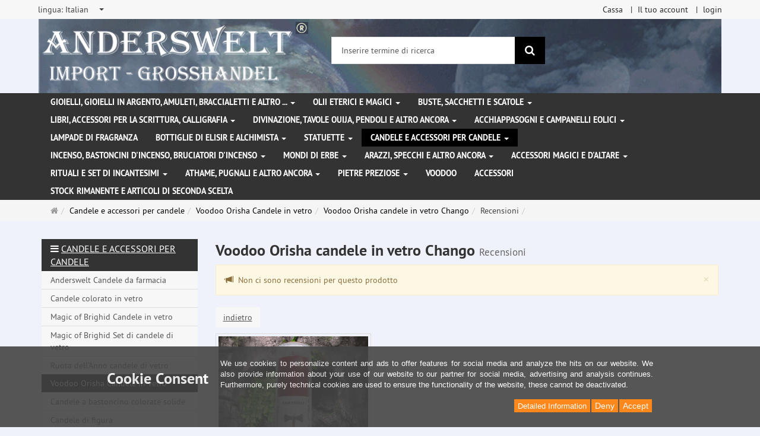

--- FILE ---
content_type: text/html; charset=utf-8
request_url: https://www.anderswelt-import.eu/it/reviews/show?info=3845
body_size: 13323
content:
<!DOCTYPE html>
<html lang="it">
<head>
<meta http-equiv="Content-Type" content="text/html; charset=utf-8" />
<base href="https://www.anderswelt-import.eu/" />
<title>Anderswelt-Import Großhandel für Spiritualität, Esoterik, Lifestyle, Fantasy</title>
<link rel="canonical" href="https://www.anderswelt-import.eu/it/candele-e-accessori-per-candele/voodoo-orisha-candele-in-vetro/voodoo-orisha-candele-in-vetro-chango.html" />
<meta name="robots" content="index,follow" />
<meta name="company" content="Anderswelt-Import Großhandel für spirituelle Produkte" />
<meta name="publisher" content="Anderswelt-Import" />
<meta name="description" content="Grosshandel für Raeucherwerk, Raeucherstaebchen, Schmuck, Ritualbedarf, Kerzen, aetherische oele, Kristallkugel, Notizbuecher, Buch der Schatten" />
<meta name="keywords" content="Raeucherwerk,Raeucherstäbchen,Schmuck,Ritualbedarf,Fantasyartikel,aetherische oele,Glaskugeln,Notizbuecher,Buch der Schatten,Witchboards,Kerzen,Figurenkerzen,Glaskerzen,Pendel," />
<meta name="generator" content="xt:Commerce 6.6.11" />
<meta name="msvalidate.01" content="1DF763421CA4DED36CA72A936D96547F" />
<script>(function(w,d,t,r,u){var f,n,i;w[u]=w[u]||[],f=function(){var o={ti:"283013059", enableAutoSpaTracking: true};o.q=w[u],w[u]=new UET(o),w[u].push("pageLoad")},n=d.createElement(t),n.src=r,n.async=1,n.onload=n.onreadystatechange=function(){var s=this.readyState;s&&s!=="loaded"&&s!=="complete"||(f(),n.onload=n.onreadystatechange=null)},i=d.getElementsByTagName(t)[0],i.parentNode.insertBefore(n,i)})(window,document,"script","//bat.bing.com/bat.js","uetq");</script>
        <link href="https://cdn.jsdelivr.net/npm/froala-editor@latest/css/froala_editor.pkgd.min.css" rel="stylesheet" type="text/css" />
        
<meta http-equiv="X-UA-Compatible" content="IE=edge" />
<meta name="viewport" content="width=device-width, initial-scale=1, maximum-scale=6, user-scalable=1">

<link rel="preload" href="templates/xt_responsive/fonts/PT-Sans/ptsans_regular/PTS55F-webfont.woff" as="font" type="font/woff" crossorigin>
<link rel="preload" href="templates/xt_responsive/fonts/PT-Sans/ptsans_bold/PTS75F-webfont.woff" as="font" type="font/woff" crossorigin>
<link rel="preload" href="templates/xt_responsive/components/fontawesome/fonts/fontawesome-webfont.woff2?v=4.7.0" as="font" type="font/woff2" crossorigin>
<link rel="preload" href="templates/xt_responsive/components/bootstrap/dist/fonts/glyphicons-halflings-regular.woff2" as="font" type="font/woff2" crossorigin>


<script > 

const getUrl = window.location;
const baseUri = '/';
const baseUrl = getUrl.protocol + "//" + 'www.anderswelt-import.eu/';

window.XT = {
    baseUrl: baseUrl,
    baseUri: baseUri,
    language:  'it',
        page : {
            page_name : 'reviews'
            },
        version : {
            type: 'PRO',
            version : '6.6.11'
        }
};

</script>
<script> const cookieConsentInitFunctions = []; </script>

<!-- HTML5 shiv IE8 support of HTML5 elements -->
<!--[if lt IE 9]>
<script  src="templates/xt_responsive_aw/components/html5shiv/dist/html5shiv.min.js"></script>
<![endif]-->
<link rel="stylesheet" type="text/css" href="https://www.anderswelt-import.eu/cache/style_1xt_responsive_aw_header.css?e6e95b321d2039c6e24eb1e3815d22fa" />

<script type="application/ld+json">
{
    "@context": "https://schema.org/",
    "@type": "BreadcrumbList",
    "name": "Breadcrump navigation",
    "itemListElement": [
        {
            "@type": "ListItem",
            "position": 1,
            "name": "Pagina principale",
            "item": "https://www.anderswelt-import.eu/"
        },
        {
            "@type": "ListItem",
            "position": 2,
            "name": "Candele e accessori per candele",
            "item": "https://www.anderswelt-import.eu/it/candele-e-accessori-per-candele.html"
        },
        {
            "@type": "ListItem",
            "position": 3,
            "name": "Voodoo Orisha Candele in vetro",
            "item": "https://www.anderswelt-import.eu/it/candele-e-accessori-per-candele/voodoo-orisha-candele-in-vetro.html"
        },
        {
            "@type": "ListItem",
            "position": 4,
            "name": "Voodoo Orisha candele in vetro Chango",
            "item": "https://www.anderswelt-import.eu/it/candele-e-accessori-per-candele/voodoo-orisha-candele-in-vetro/voodoo-orisha-candele-in-vetro-chango.html"
        },
        {
            "@type": "ListItem",
            "position": 5,
            "name": "Recensioni",
            "item": "https://www.anderswelt-import.eu/it/reviews/show?info=3845"
        }
    ]
}
</script>

<meta property="og:type" content="website">
<meta property="og:url" content="https://www.anderswelt-import.eu/it/reviews/show?info=3845">
<meta property="og:title" content="Anderswelt-Import Großhandel für Spiritualität, Esoterik, Lifestyle, Fantasy">
<meta property="og:description" content="Großhandel für Spiritualität, Esoterik und Magiebedarf, Räucherwerk, Kerzen, ätherische Ole und Kunsthandwerk">
<meta property="og:image" content="https://www.anderswelt-import.eu/media/logo/logo.png">

<meta property="twitter:card" content="summary_large_image">
<meta property="twitter:url" content="https://www.anderswelt-import.eu/it/reviews/show?info=3845">
<meta property="twitter:title" content="Anderswelt-Import Großhandel für Spiritualität, Esoterik, Lifestyle, Fantasy">
<meta property="twitter:description" content="Großhandel für Spiritualität, Esoterik und Magiebedarf, Räucherwerk, Kerzen, ätherische Ole und Kunsthandwerk">
<meta property="twitter:image" content="https://www.anderswelt-import.eu/media/logo/logo.png">

<script type="application/json" fncls="fnparams-dede7cc5-15fd-4c75-a9f4-36c430ee3a99">{
            "f":"163BC702610B3A312E01607998BE53A9",
            "s":"9SZELZXXRZVJW_home-page",
            "sandbox":false
        }</script> <noscript>
<img
src="https://c.paypal.com/v1/r/d/b/ns?f=163BC702610B3A312E01607998BE53A9&s=9SZELZXXRZVJW_home-page&js=0&r=1" />
</noscript> <script>console.log('paypal-checkout-script-tag setting ppcp constants');

        window.paypal_checkout_constant =
            {
                BUTTON_SIZE: 37,
                BUTTON_COLOR: "black",
                BUTTON_SHAPE: "rect",
                BUTTON_TYPE_AP: "black",
                version: "4.4.1",
                language: "it_IT",
                language_short: "it",
                currency: "EUR",
                TEXT_ERROR_CONDITIONS_ACCEPTED: "Dovrebbe accettare i nostri termini generali di servizio per procedere con il suo ordine.",
                TEXT_SHIPPING_COSTS: "Spese di spedizione",
                WARNING_NO_SHIPPING_FOR_ZONE: "Non c'e' nessun tipo di spedizione disponibile per la sua zona.",
                PPCP_SESSION_ID: "c490ed148686ccf15aff",
                googlePaymentsEnvironment: "PRODUCTION"
            }

        let billingContact_ap = [];
        let shippingContact_ap = [];
        let currentCountryCode_ap = "DE";
        let currentTotal_ap = 0;
        let totalLabel_ap = "Totale";
        let subTotalLabel_ap = "Subtotale";

        const ppcpSetTimeout = 50;
        const ppcpMaxTimeout = 10000;
        let ppcpWaited = 0;
        async function checkPaypalScriptLoaded()
        {
            ppcpWaited += ppcpSetTimeout;
            if(ppcpWaited >= ppcpMaxTimeout)
            {
                console.warn("waited for paypal sdk " + ppcpWaited + " ms so far. ABORTING");
                return;
            }
            if (typeof window.paypal === "object")
            {
                console.info("paypal sdk loaded after " + ppcpWaited + " ms. emitting event PayPalSdkLoaded");
                const event = new Event("PayPalSdkLoaded");
                document.dispatchEvent(event);
            }
            else {
                console.debug("waiting for paypal sdk " + ppcpWaited + " ms so far");
                setTimeout(checkPaypalScriptLoaded, ppcpSetTimeout);
            }
        }

        console.log("script tag. adding DOMContentLoaded listener");
        document.addEventListener('DOMContentLoaded', function ()
        {
            console.log('paypal-checkout-script-tag  DOMContentLoaded')
            try {
                const terms_cb = document.querySelector('input[type=checkbox][name=conditions_accepted]');
                if(terms_cb)
                {
                    let div = document.createElement('div');
                    div.innerText = window.paypal_checkout_constant.TEXT_ERROR_CONDITIONS_ACCEPTED;
                    div.id = 'TEXT_ERROR_CONDITIONS_ACCEPTED';
                    div.classList.add('alert', 'alert-danger');
                    div.style.display = 'none';
                    terms_cb.closest("div").prepend(div);

                    terms_cb.addEventListener('change', (e) => {
                        if (e.currentTarget.checked) {
                            document.getElementById('TEXT_ERROR_CONDITIONS_ACCEPTED').style.display = 'none';
                        } else {
                            document.getElementById('TEXT_ERROR_CONDITIONS_ACCEPTED').style.display = 'block';
                        }
                    })
                }
                console.log("ppcp display.php DOMContentLoaded. injecting ppcp sdk script");

                const paypal_script = "https://www.paypal.com/sdk/js?client-id=AfIpG4-fRYmDwblNDPM_urDo_H8sjCo1-VTg9KidTKXGUMLux9v_5vYj7efTIS34B4ATWX8LdcQ8gAoE&commit=false&intent=capture&components=buttons%2Cfunding-eligibility%2Cmessages%2Capplepay%2Cgooglepay%2Ccard-fields&integration-date=2022-06-01&currency=EUR&locale=it_IT&debug=false&enable-funding=paylater";
                let script = document.createElement("script");
                script.setAttribute("src", paypal_script);
                script.setAttribute("data-partner-attribution-id", "xt6_Cart_PPCP_xtcommerce");
                script.setAttribute("data-client-token", "[base64]");
                script.setAttribute("data-user-id-token","");
                script.setAttribute("onload", "console.log('PayPalSdkLoaded'); let ppcplevent = new Event('PayPalSdkLoaded'); document.dispatchEvent(ppcplevent);");
                document.head.appendChild(script);

                // apple pay laden
                const apple_script = "https://applepay.cdn-apple.com/jsapi/v1/apple-pay-sdk.js";
                script = document.createElement("script");
                script.setAttribute("src", apple_script);
                document.head.appendChild(script);

                // fraudnet nachladen
                const fraudnet_script = "https://c.paypal.com/da/r/fb.js";
                script = document.createElement("script");
                script.setAttribute("src", fraudnet_script);
                document.head.appendChild(script);

                //checkPaypalScriptLoaded();
            }
            catch(e)
            {
                console.log(e);
            }
        });

        document.addEventListener('PayPalSdkLoaded', function ()
        {
            console.log("PayPalSdkLoaded. injecting googlepay sdk script");
            // google pay laden
            const google_script = "https://pay.google.com/gp/p/js/pay.js";
            script = document.createElement("script");
            script.setAttribute("src", google_script);
            script.setAttribute("async", "");
            script.setAttribute("onload", "console.log('GooglePaySdkLoaded'); let gpslevent = new Event('GooglePaySdkLoaded'); document.dispatchEvent(gpslevent);");
            document.head.appendChild(script);
        });</script><link rel="shortcut icon" href="https://www.anderswelt-import.eu/media/logo/favicon.ico" type="image/x-icon" />
<link rel="icon" href="https://www.anderswelt-import.eu/media/logo/favicon.png" type="image/png" />
<link rel="alternate" hreflang="it" href="https://www.anderswelt-import.eu/it/candele-e-accessori-per-candele/voodoo-orisha-candele-in-vetro/voodoo-orisha-candele-in-vetro-chango.html" />
<link rel="alternate" hreflang="es" href="https://www.anderswelt-import.eu/es/velas-y-accesorios-para-velas/voodoo-orisha-velas-de-vidrio/orisha-vud-vela-de-vidrio-chango.html" />
<link rel="alternate" hreflang="fr" href="https://www.anderswelt-import.eu/fr/bougies-et-accessoires-pour-bougies/voodoo-orisha-bougie-en-verre/voodoo-orisha-bougie-en-verre-chango.html" />
<link rel="alternate" hreflang="en" href="https://www.anderswelt-import.eu/en/candles-candle-accessories/voodoo-orisha-jar-candles/voodoo-orisha-jar-candle-chango.html" />
<link rel="alternate" hreflang="de" href="https://www.anderswelt-import.eu/de/kerzen-kerzenzubehoer/voodoo-orisha-glaskerzen/voodoo-orisha-glaskerze-chango.html" />
<link rel="alternate" hreflang="x-default" href="https://www.anderswelt-import.eu/de/kerzen-kerzenzubehoer/voodoo-orisha-glaskerzen/voodoo-orisha-glaskerze-chango.html" />
</head>
<body ><div class="loader_white" id="loader_white"></div><div class="cart_ajax_box" id ="cart_ajax_box" ></div><!--[if lt IE 9]> <script type="text/javascript" src="templates/xt_responsive_aw/components/Respond/dest/respond.min.js"></script> <![endif]--><div
id="site-wrap" class="reviews-wrap subpage-wrap show-action-wrap" ><header
id="header" aria-label="Navigation"><div
class="meta-navigation"><div
class="container clearfix"><ul
class="meta list-inline pull-left hidden-xs pull-left"><li><div
class="language">
<select
aria-expanded="false" aria-haspopup="listbox" aria-label="lingua" id="new_lang" name="new_lang" onchange="location.href=this.options[this.selectedIndex].value" class="show-tick form-control" tabindex="0"><option
aria-label="lingua Deutsch" data-content='<span aria-label="lingua Deutsch" class="option-title">lingua: </span>Deutsch' value="https://www.anderswelt-import.eu/de/kerzen-kerzenzubehoer/voodoo-orisha-glaskerzen/voodoo-orisha-glaskerze-chango.html?language=de" >Deutsch</option><option
aria-label="lingua English" data-content='<span aria-label="lingua English" class="option-title">lingua: </span>English' value="https://www.anderswelt-import.eu/en/candles-candle-accessories/voodoo-orisha-jar-candles/voodoo-orisha-jar-candle-chango.html?language=en" >English</option><option
aria-label="lingua French" data-content='<span aria-label="lingua French" class="option-title">lingua: </span>French' value="https://www.anderswelt-import.eu/fr/bougies-et-accessoires-pour-bougies/voodoo-orisha-bougie-en-verre/voodoo-orisha-bougie-en-verre-chango.html?language=fr" >French</option><option
aria-label="lingua Italian" data-content='<span aria-label="lingua Italian" class="option-title">lingua: </span>Italian' value="https://www.anderswelt-import.eu/it/candele-e-accessori-per-candele/voodoo-orisha-candele-in-vetro/voodoo-orisha-candele-in-vetro-chango.html?language=it"  selected="selected" >Italian</option><option
aria-label="lingua Español" data-content='<span aria-label="lingua Español" class="option-title">lingua: </span>Español' value="https://www.anderswelt-import.eu/es/velas-y-accesorios-para-velas/voodoo-orisha-velas-de-vidrio/orisha-vud-vela-de-vidrio-chango.html?language=es" >Español</option></select></div></li><li></li></ul><ul
class="user list-inline pull-right"><li><a
href="https://www.anderswelt-import.eu/it/checkout/shipping">Cassa</a></li><li><a
href="https://www.anderswelt-import.eu/it/customer">Il tuo account</a></li><li><a
href="https://www.anderswelt-import.eu/it/customer/login" data-toggle="modal" data-target="#loginModal" data-remote="false">login</a></li></ul></div></div><div
class="header-top"><div
class="container"><div
class="row text-center-xs"><div
class="col col-sm-4 col-md-5 col-logo"><div
class="inner branding"><p
class="logo">
<a
href="https://www.anderswelt-import.eu/" class="text-muted" title="Pagina principale Anderswelt-Import Großhandel für Spiritualität, Esoterik, Lifestyle, Fantasy">
<img
class="img-responsive" src="media/logo/logo.png" alt="Anderswelt-Import Großhandel für Spiritualität, Esoterik, Lifestyle, Fantasy" />
</a></p></div></div><div
class="col col-sm-4 hidden-xs"><div
class="inner top-search hidden-sm"><div
class="box-search"><form
class="search-box-form" name="search_box1" action="https://www.anderswelt-import.eu/it/search?info=3845" method="get" role="search" >
<input
type="hidden" name="page" value="search" id="page2"  />
<input
type="hidden" name="page_action" value="query" id="page_action3"  />
<input
type="hidden" name="desc" value="" id="desc4"  />
<input
type="hidden" name="sdesc" value="" id="sdesc5"  /><div
class="input-group">
<input
type="text" name="keywords" class="form-control keywords" value="" placeholder="Inserire termine di ricerca"  aria-label="Inserire termine di ricerca"/>
<span
class="input-group-btn">
<button
type="submit" class="submit-button btn btn-primary" title="ricerca" aria-label="ricerca"  data-toggle="tooltip" data-placement="auto">
<i
class="fa fa-search"></i>
<span
class="sr-only">ricerca</span>
</button>
</span></div></form></div></div></div><div
class="col col-sm-4 col-md-3 hidden-xs"><div
class="inner top-cart text-right"></div></div></div></div></div><div
class="main-navigation navbar navbar-default" role="navigation" aria-label="TEXT_MAIN_NAVIGATION"><div
class="container"><div
class="navbar-header">
<button
type="button" class="navbar-toggle" data-toggle="collapse" data-target="#header .main-navigation .navbar-collapse">
<span
class="sr-only">Navigation</span>
<span
class="burger pull-left">
<span
class="icon-bar"></span>
<span
class="icon-bar"></span>
<span
class="icon-bar"></span>
</span>
<span
class="caret pull-left"></span>
</button><div
class="navbar-search visible-float-breakpoint"><div
class="box-search"><form
class="search-box-form" name="search_box6" action="https://www.anderswelt-import.eu/it/search?info=3845" method="get" role="search" >
<input
type="hidden" name="page" value="search" id="page7"  />
<input
type="hidden" name="page_action" value="query" id="page_action8"  />
<input
type="hidden" name="desc" value="" id="desc9"  />
<input
type="hidden" name="sdesc" value="" id="sdesc10"  /><div
class="input-group">
<input
type="text" name="keywords" class="form-control keywords" value="" placeholder="Inserire termine di ricerca"  aria-label="Inserire termine di ricerca"/>
<span
class="input-group-btn">
<button
type="submit" class="submit-button btn btn-primary" title="ricerca" aria-label="ricerca"  data-toggle="tooltip" data-placement="auto">
<i
class="fa fa-search"></i>
<span
class="sr-only">ricerca</span>
</button>
</span></div></form></div></div></div><div
class="navbar-collapse collapse"><ul
class="nav navbar-nav"><li
id="cid-1" class="level-1 lang-it first dropdown mega-dropdown">
<a
class="dropdown-toggle" href="https://www.anderswelt-import.eu/it/gioielli-gioielli-in-argento-amuleti-braccialetti-e-altro.html" data-toggle="dropdown" data-hover="dropdown" title="TEXT_CATEGORY Gioielli, gioielli in argento, amuleti, braccialetti e altro ...">
Gioielli, gioielli in argento, amuleti, braccialetti e altro ...
<b
class="caret"></b>                    </a><ul
class="dropdown-menu"><li
class="level-2">
<a
href="https://www.anderswelt-import.eu/it/gioielli-gioielli-in-argento-amuleti-braccialetti-e-altro/corde-in-pelle-per-ciondoli.html" class="title" title="TEXT_CATEGORY ">Corde in pelle per ciondoli</a></li><li
class="level-2">
<a
href="https://www.anderswelt-import.eu/it/gioielli-gioielli-in-argento-amuleti-braccialetti-e-altro/gioielli-gotici.html" class="title" title="TEXT_CATEGORY ">Gioielli gotici</a></li><li
class="level-2">
<a
href="https://www.anderswelt-import.eu/it/gioielli-gioielli-in-argento-amuleti-braccialetti-e-altro/gioielli-in-acciaio-inossidabile.html" class="title" title="TEXT_CATEGORY ">Gioielli in acciaio inossidabile</a></li><li
class="level-2">
<a
href="https://www.anderswelt-import.eu/it/gioielli-gioielli-in-argento-amuleti-braccialetti-e-altro/gioielli-naturali-con-simboli-magici.html" class="title" title="TEXT_CATEGORY ">Gioielli naturali con simboli magici</a></li><li
class="level-2">
<a
href="https://www.anderswelt-import.eu/it/gioielli-gioielli-in-argento-amuleti-braccialetti-e-altro/voodoo-gioielli.html" class="title" title="TEXT_CATEGORY ">Voodoo Gioielli</a></li><li
class="level-2">
<a
href="https://www.anderswelt-import.eu/it/gioielli-gioielli-in-argento-amuleti-braccialetti-e-altro/amuleti-e-ciondoli-di-peltro.html" class="title" title="TEXT_CATEGORY ">Amuleti e ciondoli  di peltro</a></li><li
class="level-2">
<a
href="https://www.anderswelt-import.eu/it/gioielli-gioielli-in-argento-amuleti-braccialetti-e-altro/gioielli-dargento.html" class="title" title="TEXT_CATEGORY ">Gioielli d&#039;argento </a></li><li
class="level-2">
<a
href="https://www.anderswelt-import.eu/it/gioielli-gioielli-in-argento-amuleti-braccialetti-e-altro/altri-gioielli-e-toppe-patch.html" class="title" title="TEXT_CATEGORY ">Altri gioielli e toppe (patch)</a></li><li
class="level-2">
<a
href="https://www.anderswelt-import.eu/it/gioielli-gioielli-in-argento-amuleti-braccialetti-e-altro/bangles-bracciali.html" class="title" title="TEXT_CATEGORY ">Bangles / Bracciali</a></li><li
class="level-2">
<a
href="https://www.anderswelt-import.eu/it/gioielli-gioielli-in-argento-amuleti-braccialetti-e-altro/fibbie-per-cinture-ed-cinturini-in-pelle.html" class="title" title="TEXT_CATEGORY ">Fibbie per cinture ed Cinturini in pelle</a></li><li
class="static divider hidden-float-breakpoint"></li><li
class="static">
<a
class="dropdown-header" href="https://www.anderswelt-import.eu/it/gioielli-gioielli-in-argento-amuleti-braccialetti-e-altro.html">
<i
class="fa fa-caret-right"></i>&nbsp;
Più dettagli:&nbsp;
<span
class="text-uppercase text-primary">Gioielli, gioielli in argento, amuleti, braccialetti e altro ...</span>
</a></li></ul></li><li
id="cid-38" class="level-1 lang-it dropdown mega-dropdown">
<a
class="dropdown-toggle" href="https://www.anderswelt-import.eu/it/olii-eterici-e-magici.html" data-toggle="dropdown" data-hover="dropdown" title="TEXT_CATEGORY Olii eterici e magici">
Olii eterici e magici
<b
class="caret"></b>                    </a><ul
class="dropdown-menu"><li
class="level-2">
<a
href="https://www.anderswelt-import.eu/it/olii-eterici-e-magici/anna-riva-spray-magici.html" class="title" title="TEXT_CATEGORY ">Anna Riva Spray Magici </a></li><li
class="level-2">
<a
href="https://www.anderswelt-import.eu/it/olii-eterici-e-magici/essenze-magiche.html" class="title" title="TEXT_CATEGORY ">Essenze magiche</a></li><li
class="level-2">
<a
href="https://www.anderswelt-import.eu/it/olii-eterici-e-magici/fragranze-etereo-therische-dfte-con-etanolo-alcool.html" class="title" title="TEXT_CATEGORY ">Fragranze etereo (Ätherische Düfte) con etanolo (alcool)</a></li><li
class="level-2">
<a
href="https://www.anderswelt-import.eu/it/olii-eterici-e-magici/fragranze-etereo-con-olio-di-jojoba.html" class="title" title="TEXT_CATEGORY ">Fragranze etereo con olio di jojoba</a></li><li
class="level-2">
<a
href="https://www.anderswelt-import.eu/it/olii-eterici-e-magici/magic-of-brighid-oli-magici.html" class="title" title="TEXT_CATEGORY ">Magic of Brighid Oli magici</a></li><li
class="level-2">
<a
href="https://www.anderswelt-import.eu/it/olii-eterici-e-magici/magic-of-brighid-spray-magici.html" class="title" title="TEXT_CATEGORY ">Magic of Brighid Spray magici</a></li><li
class="level-2">
<a
href="https://www.anderswelt-import.eu/it/olii-eterici-e-magici/profumi-auto-con-oli-essenziali-naturali.html" class="title" title="TEXT_CATEGORY ">Profumi auto con oli essenziali naturali</a></li><li
class="level-2">
<a
href="https://www.anderswelt-import.eu/it/olii-eterici-e-magici/ruota-dellanno-oli-rituali.html" class="title" title="TEXT_CATEGORY ">Ruota dell&#039;Anno oli rituali</a></li><li
class="level-2">
<a
href="https://www.anderswelt-import.eu/it/olii-eterici-e-magici/spray-camera-con-oli-essenziali.html" class="title" title="TEXT_CATEGORY ">Spray Camera con oli essenziali</a></li><li
class="level-2">
<a
href="https://www.anderswelt-import.eu/it/olii-eterici-e-magici/voodoo-orisha-oli.html" class="title" title="TEXT_CATEGORY ">Voodoo Orisha Oli</a></li><li
class="level-2">
<a
href="https://www.anderswelt-import.eu/it/olii-eterici-e-magici/olio-essenziale-100-naturali.html" class="title" title="TEXT_CATEGORY ">Olio essenziale 100% naturali</a></li><li
class="level-2">
<a
href="https://www.anderswelt-import.eu/it/olii-eterici-e-magici/anna-riva-oli-magici.html" class="title" title="TEXT_CATEGORY ">Anna Riva Oli Magici</a></li><li
class="level-2">
<a
href="https://www.anderswelt-import.eu/it/olii-eterici-e-magici/oli-essenziali-da-agricoltura-biologica.html" class="title" title="TEXT_CATEGORY ">Oli essenziali da agricoltura biologica</a></li><li
class="level-2">
<a
href="https://www.anderswelt-import.eu/it/olii-eterici-e-magici/miscuglio-di-oli-essenziali.html" class="title" title="TEXT_CATEGORY ">Miscuglio di oli essenziali</a></li><li
class="level-2">
<a
href="https://www.anderswelt-import.eu/it/olii-eterici-e-magici/oli-rituali.html" class="title" title="TEXT_CATEGORY ">Oli rituali</a></li><li
class="level-2">
<a
href="https://www.anderswelt-import.eu/it/olii-eterici-e-magici/oli-grassi-oli-di-base.html" class="title" title="TEXT_CATEGORY ">Oli grassi - oli di base</a></li><li
class="level-2">
<a
href="https://www.anderswelt-import.eu/it/olii-eterici-e-magici/oli-chakra.html" class="title" title="TEXT_CATEGORY ">Oli Chakra</a></li><li
class="level-2">
<a
href="https://www.anderswelt-import.eu/it/olii-eterici-e-magici/multi-oro-profumo.html" class="title" title="TEXT_CATEGORY ">Multi Oro Profumo</a></li><li
class="level-2">
<a
href="https://www.anderswelt-import.eu/it/olii-eterici-e-magici/spray-magici.html" class="title" title="TEXT_CATEGORY ">Spray magici</a></li><li
class="static divider hidden-float-breakpoint"></li><li
class="static">
<a
class="dropdown-header" href="https://www.anderswelt-import.eu/it/olii-eterici-e-magici.html">
<i
class="fa fa-caret-right"></i>&nbsp;
Più dettagli:&nbsp;
<span
class="text-uppercase text-primary">Olii eterici e magici</span>
</a></li></ul></li><li
id="cid-3" class="level-1 lang-it dropdown mega-dropdown">
<a
class="dropdown-toggle" href="https://www.anderswelt-import.eu/it/buste-sacchetti-e-scatole.html" data-toggle="dropdown" data-hover="dropdown" title="TEXT_CATEGORY Buste, sacchetti e scatole">
Buste, sacchetti e scatole
<b
class="caret"></b>                    </a><ul
class="dropdown-menu"><li
class="level-2">
<a
href="https://www.anderswelt-import.eu/it/buste-sacchetti-e-scatole/buste-e-sacchetti.html" class="title" title="TEXT_CATEGORY ">Buste e sacchetti</a></li><li
class="level-2">
<a
href="https://www.anderswelt-import.eu/it/buste-sacchetti-e-scatole/scatole.html" class="title" title="TEXT_CATEGORY ">Scatole</a></li><li
class="static divider hidden-float-breakpoint"></li><li
class="static">
<a
class="dropdown-header" href="https://www.anderswelt-import.eu/it/buste-sacchetti-e-scatole.html">
<i
class="fa fa-caret-right"></i>&nbsp;
Più dettagli:&nbsp;
<span
class="text-uppercase text-primary">Buste, sacchetti e scatole</span>
</a></li></ul></li><li
id="cid-5" class="level-1 lang-it dropdown mega-dropdown">
<a
class="dropdown-toggle" href="https://www.anderswelt-import.eu/it/libri-accessori-per-la-scrittura-calligrafia.html" data-toggle="dropdown" data-hover="dropdown" title="TEXT_CATEGORY Libri, accessori per la scrittura, calligrafia">
Libri, accessori per la scrittura, calligrafia
<b
class="caret"></b>                    </a><ul
class="dropdown-menu"><li
class="level-2">
<a
href="https://www.anderswelt-import.eu/it/libri-accessori-per-la-scrittura-calligrafia/libro-delle-ombre-taccuino.html" class="title" title="TEXT_CATEGORY ">Libro delle ombre / Taccuino</a></li><li
class="level-2">
<a
href="https://www.anderswelt-import.eu/it/libri-accessori-per-la-scrittura-calligrafia/libri.html" class="title" title="TEXT_CATEGORY ">Libri</a></li><li
class="level-2">
<a
href="https://www.anderswelt-import.eu/it/libri-accessori-per-la-scrittura-calligrafia/calligrafia-piuma-di-scrittura-inchiostri-e-sigilli.html" class="title" title="TEXT_CATEGORY ">Calligrafia, Piuma di scrittura, inchiostri e sigilli </a></li><li
class="static divider hidden-float-breakpoint"></li><li
class="static">
<a
class="dropdown-header" href="https://www.anderswelt-import.eu/it/libri-accessori-per-la-scrittura-calligrafia.html">
<i
class="fa fa-caret-right"></i>&nbsp;
Più dettagli:&nbsp;
<span
class="text-uppercase text-primary">Libri, accessori per la scrittura, calligrafia</span>
</a></li></ul></li><li
id="cid-162" class="level-1 lang-it dropdown mega-dropdown">
<a
class="dropdown-toggle" href="https://www.anderswelt-import.eu/it/divinazione-tavole-ouija-pendoli-e-altro-ancora.html" data-toggle="dropdown" data-hover="dropdown" title="TEXT_CATEGORY Divinazione, Tavole Ouija, pendoli e altro ancora">
Divinazione, Tavole Ouija, pendoli e altro ancora
<b
class="caret"></b>                    </a><ul
class="dropdown-menu"><li
class="level-2">
<a
href="https://www.anderswelt-import.eu/it/divinazione-tavole-ouija-pendoli-e-altro-ancora/tavole-ouija.html" class="title" title="TEXT_CATEGORY ">Tavole Ouija</a></li><li
class="level-2">
<a
href="https://www.anderswelt-import.eu/it/divinazione-tavole-ouija-pendoli-e-altro-ancora/sfere-di-vetro.html" class="title" title="TEXT_CATEGORY ">Sfere di vetro</a></li><li
class="level-2">
<a
href="https://www.anderswelt-import.eu/it/divinazione-tavole-ouija-pendoli-e-altro-ancora/piedistalli-per-sfere-di-vetro.html" class="title" title="TEXT_CATEGORY ">Piedistalli per sfere di vetro</a></li><li
class="level-2">
<a
href="https://www.anderswelt-import.eu/it/divinazione-tavole-ouija-pendoli-e-altro-ancora/bacchetta-da-rabdomante.html" class="title" title="TEXT_CATEGORY ">Bacchetta da rabdomante</a></li><li
class="level-2">
<a
href="https://www.anderswelt-import.eu/it/divinazione-tavole-ouija-pendoli-e-altro-ancora/pendoli.html" class="title" title="TEXT_CATEGORY ">Pendoli</a></li><li
class="level-2">
<a
href="https://www.anderswelt-import.eu/it/divinazione-tavole-ouija-pendoli-e-altro-ancora/rune.html" class="title" title="TEXT_CATEGORY ">Rune</a></li><li
class="static divider hidden-float-breakpoint"></li><li
class="static">
<a
class="dropdown-header" href="https://www.anderswelt-import.eu/it/divinazione-tavole-ouija-pendoli-e-altro-ancora.html">
<i
class="fa fa-caret-right"></i>&nbsp;
Più dettagli:&nbsp;
<span
class="text-uppercase text-primary">Divinazione, Tavole Ouija, pendoli e altro ancora</span>
</a></li></ul></li><li
id="cid-6" class="level-1 lang-it dropdown mega-dropdown">
<a
class="dropdown-toggle" href="https://www.anderswelt-import.eu/it/acchiappasogni-e-campanelli-eolici.html" data-toggle="dropdown" data-hover="dropdown" title="TEXT_CATEGORY Acchiappasogni e campanelli eolici">
Acchiappasogni e campanelli eolici
<b
class="caret"></b>                    </a><ul
class="dropdown-menu"><li
class="level-2">
<a
href="https://www.anderswelt-import.eu/it/acchiappasogni-e-campanelli-eolici/acchiappasogni.html" class="title" title="TEXT_CATEGORY ">Acchiappasogni</a></li><li
class="level-2">
<a
href="https://www.anderswelt-import.eu/it/acchiappasogni-e-campanelli-eolici/scacciapensieri.html" class="title" title="TEXT_CATEGORY ">Scacciapensieri</a></li><li
class="static divider hidden-float-breakpoint"></li><li
class="static">
<a
class="dropdown-header" href="https://www.anderswelt-import.eu/it/acchiappasogni-e-campanelli-eolici.html">
<i
class="fa fa-caret-right"></i>&nbsp;
Più dettagli:&nbsp;
<span
class="text-uppercase text-primary">Acchiappasogni e campanelli eolici</span>
</a></li></ul></li><li
id="cid-7" class="level-1 lang-it">
<a
class="dropdown-toggle" href="https://www.anderswelt-import.eu/it/lampade-di-fragranza.html" title="TEXT_CATEGORY Lampade di fragranza">
Lampade di fragranza
</a></li><li
id="cid-144" class="level-1 lang-it dropdown mega-dropdown">
<a
class="dropdown-toggle" href="https://www.anderswelt-import.eu/it/bottiglie-di-elisir-e-alchimista.html" data-toggle="dropdown" data-hover="dropdown" title="TEXT_CATEGORY Bottiglie di elisir e alchimista">
Bottiglie di elisir e alchimista
<b
class="caret"></b>                    </a><ul
class="dropdown-menu"><li
class="level-2">
<a
href="https://www.anderswelt-import.eu/it/bottiglie-di-elisir-e-alchimista/alchimisti-bottiglie-con-manico-in-legno-sughero.html" class="title" title="TEXT_CATEGORY ">Alchimisti Bottiglie con manico in legno sughero</a></li><li
class="level-2">
<a
href="https://www.anderswelt-import.eu/it/bottiglie-di-elisir-e-alchimista/bottiglie-di-elisir.html" class="title" title="TEXT_CATEGORY ">Bottiglie di elisir</a></li><li
class="static divider hidden-float-breakpoint"></li><li
class="static">
<a
class="dropdown-header" href="https://www.anderswelt-import.eu/it/bottiglie-di-elisir-e-alchimista.html">
<i
class="fa fa-caret-right"></i>&nbsp;
Più dettagli:&nbsp;
<span
class="text-uppercase text-primary">Bottiglie di elisir e alchimista</span>
</a></li></ul></li><li
id="cid-8" class="level-1 lang-it dropdown mega-dropdown">
<a
class="dropdown-toggle" href="https://www.anderswelt-import.eu/it/statuette.html" data-toggle="dropdown" data-hover="dropdown" title="TEXT_CATEGORY Statuette">
Statuette
<b
class="caret"></b>                    </a><ul
class="dropdown-menu"><li
class="level-2">
<a
href="https://www.anderswelt-import.eu/it/statuette/statuette-in-legno.html" class="title" title="TEXT_CATEGORY ">Statuette in Legno</a></li><li
class="level-2">
<a
href="https://www.anderswelt-import.eu/it/statuette/figure-in-pietra-artificiale.html" class="title" title="TEXT_CATEGORY ">Figure in pietra artificiale</a></li><li
class="static divider hidden-float-breakpoint"></li><li
class="static">
<a
class="dropdown-header" href="https://www.anderswelt-import.eu/it/statuette.html">
<i
class="fa fa-caret-right"></i>&nbsp;
Più dettagli:&nbsp;
<span
class="text-uppercase text-primary">Statuette</span>
</a></li></ul></li><li
id="cid-13" class="level-1 lang-it active current dropdown mega-dropdown">
<a
class="dropdown-toggle" href="https://www.anderswelt-import.eu/it/candele-e-accessori-per-candele.html" data-toggle="dropdown" data-hover="dropdown" title="TEXT_CATEGORY Candele e accessori per candele">
Candele e accessori per candele
<b
class="caret"></b>                    </a><ul
class="dropdown-menu"><li
class="level-2">
<a
href="https://www.anderswelt-import.eu/it/candele-e-accessori-per-candele/anderswelt-candele-da-farmacia.html" class="title" title="TEXT_CATEGORY ">Anderswelt Candele da farmacia</a></li><li
class="level-2">
<a
href="https://www.anderswelt-import.eu/it/candele-e-accessori-per-candele/candele-colorato-in-vetro.html" class="title" title="TEXT_CATEGORY ">Candele colorato in vetro</a></li><li
class="level-2">
<a
href="https://www.anderswelt-import.eu/it/candele-e-accessori-per-candele/magic-of-brighid-candele-in-vetro.html" class="title" title="TEXT_CATEGORY ">Magic of Brighid Candele in vetro</a></li><li
class="level-2">
<a
href="https://www.anderswelt-import.eu/it/candele-e-accessori-per-candele/magic-of-brighid-set-di-candele-di-vetro.html" class="title" title="TEXT_CATEGORY ">Magic of Brighid Set di candele di vetro</a></li><li
class="level-2">
<a
href="https://www.anderswelt-import.eu/it/candele-e-accessori-per-candele/ruota-dellanno-candele-di-vetro.html" class="title" title="TEXT_CATEGORY ">Ruota dell&#039;Anno candele di vetro</a></li><li
class="level-2">
<a
href="https://www.anderswelt-import.eu/it/candele-e-accessori-per-candele/voodoo-orisha-candele-in-vetro.html" class="title" title="TEXT_CATEGORY ">Voodoo Orisha Candele in vetro</a></li><li
class="level-2">
<a
href="https://www.anderswelt-import.eu/it/candele-e-accessori-per-candele/candele-a-bastoncino-colorate-solide.html" class="title" title="TEXT_CATEGORY ">Candele a bastoncino colorate solide</a></li><li
class="level-2">
<a
href="https://www.anderswelt-import.eu/it/candele-e-accessori-per-candele/candele-di-figura.html" class="title" title="TEXT_CATEGORY ">Candele di figura</a></li><li
class="level-2">
<a
href="https://www.anderswelt-import.eu/it/candele-e-accessori-per-candele/candele-grandi.html" class="title" title="TEXT_CATEGORY ">Candele grandi</a></li><li
class="level-2">
<a
href="https://www.anderswelt-import.eu/it/candele-e-accessori-per-candele/candele-piramide.html" class="title" title="TEXT_CATEGORY ">Candele piramide</a></li><li
class="level-2">
<a
href="https://www.anderswelt-import.eu/it/candele-e-accessori-per-candele/spegnicandela.html" class="title" title="TEXT_CATEGORY ">Spegnicandela</a></li><li
class="level-2">
<a
href="https://www.anderswelt-import.eu/it/candele-e-accessori-per-candele/candelieri.html" class="title" title="TEXT_CATEGORY ">Candelieri</a></li><li
class="static divider hidden-float-breakpoint"></li><li
class="static">
<a
class="dropdown-header" href="https://www.anderswelt-import.eu/it/candele-e-accessori-per-candele.html">
<i
class="fa fa-caret-right"></i>&nbsp;
Più dettagli:&nbsp;
<span
class="text-uppercase text-primary">Candele e accessori per candele</span>
</a></li></ul></li><li
id="cid-163" class="level-1 lang-it dropdown mega-dropdown">
<a
class="dropdown-toggle" href="https://www.anderswelt-import.eu/it/incenso-bastoncini-dincenso-bruciatori-dincenso.html" data-toggle="dropdown" data-hover="dropdown" title="TEXT_CATEGORY Incenso, bastoncini d&#039;incenso, bruciatori d&#039;incenso">
Incenso, bastoncini d&#039;incenso, bruciatori d&#039;incenso
<b
class="caret"></b>                    </a><ul
class="dropdown-menu"><li
class="level-2">
<a
href="https://www.anderswelt-import.eu/it/incenso-bastoncini-dincenso-bruciatori-dincenso/incensieri.html" class="title" title="TEXT_CATEGORY ">Incensieri</a></li><li
class="level-2">
<a
href="https://www.anderswelt-import.eu/it/incenso-bastoncini-dincenso-bruciatori-dincenso/resine-naturali-incenso.html" class="title" title="TEXT_CATEGORY ">Resine naturali (Incenso)</a></li><li
class="level-2">
<a
href="https://www.anderswelt-import.eu/it/incenso-bastoncini-dincenso-bruciatori-dincenso/incenso-legno.html" class="title" title="TEXT_CATEGORY ">Incenso legno</a></li><li
class="level-2">
<a
href="https://www.anderswelt-import.eu/it/incenso-bastoncini-dincenso-bruciatori-dincenso/porta-incenso.html" class="title" title="TEXT_CATEGORY ">Porta incenso</a></li><li
class="level-2">
<a
href="https://www.anderswelt-import.eu/it/incenso-bastoncini-dincenso-bruciatori-dincenso/set-di-incenso.html" class="title" title="TEXT_CATEGORY ">Set di incenso</a></li><li
class="level-2">
<a
href="https://www.anderswelt-import.eu/it/incenso-bastoncini-dincenso-bruciatori-dincenso/bastoncini-dincenso.html" class="title" title="TEXT_CATEGORY ">Bastoncini d&#039;incenso</a><ul
class="hidden-xs level-3"><li
class="level-3">
<a
href="https://www.anderswelt-import.eu/it/incenso-bastoncini-dincenso-bruciatori-dincenso/bastoncini-dincenso/arjuna-natural-flavour-bastoncini-di-incenso.html" title="TEXT_CATEGORY Arjuna Natural Flavour bastoncini di incenso">Arjuna Natural Flavour bastoncini di incenso</a></li><li
class="level-3">
<a
href="https://www.anderswelt-import.eu/it/incenso-bastoncini-dincenso-bruciatori-dincenso/bastoncini-dincenso/coni-incenso.html" title="TEXT_CATEGORY Coni incenso">Coni incenso</a></li><li
class="level-3">
<a
href="https://www.anderswelt-import.eu/it/incenso-bastoncini-dincenso-bruciatori-dincenso/bastoncini-dincenso/incenso-agra-magic.html" title="TEXT_CATEGORY Incenso Agra Magic">Incenso Agra Magic</a></li><li
class="level-3">
<a
href="https://www.anderswelt-import.eu/it/incenso-bastoncini-dincenso-bruciatori-dincenso/bastoncini-dincenso/magic-of-brighid-bastoncini-di-incenso.html" title="TEXT_CATEGORY Magic of Brighid Bastoncini di incenso">Magic of Brighid Bastoncini di incenso</a></li><li
class="level-3">
<a
href="https://www.anderswelt-import.eu/it/incenso-bastoncini-dincenso-bruciatori-dincenso/bastoncini-dincenso/astro-incensi.html" title="TEXT_CATEGORY Astro Incensi">Astro Incensi</a></li><li
class="level-3">
<a
href="https://www.anderswelt-import.eu/it/incenso-bastoncini-dincenso-bruciatori-dincenso/bastoncini-dincenso/nag-champa-e-altro-ancora.html" title="TEXT_CATEGORY Nag Champa e altro ancora...">Nag Champa e altro ancora...</a></li><li
class="level-3">
<a
href="https://www.anderswelt-import.eu/it/incenso-bastoncini-dincenso-bruciatori-dincenso/bastoncini-dincenso/bastoncini-dincenso-goddess-of-fortune.html" title="TEXT_CATEGORY Bastoncini d&#039;incenso Goddess of Fortune">Bastoncini d&#039;incenso Goddess of Fortune</a></li><li
class="level-3">
<a
href="https://www.anderswelt-import.eu/it/incenso-bastoncini-dincenso-bruciatori-dincenso/bastoncini-dincenso/bastoncini-dincenso-anna-riva.html" title="TEXT_CATEGORY Bastoncini d&#039;incenso Anna Riva">Bastoncini d&#039;incenso Anna Riva</a></li></ul></li><li
class="level-2">
<a
href="https://www.anderswelt-import.eu/it/incenso-bastoncini-dincenso-bruciatori-dincenso/accessori-incenso.html" class="title" title="TEXT_CATEGORY ">Accessori incenso</a><ul
class="hidden-xs level-3"><li
class="level-3">
<a
href="https://www.anderswelt-import.eu/it/incenso-bastoncini-dincenso-bruciatori-dincenso/accessori-incenso/incensi-magici-con-gli-oli-anna-riva.html" title="TEXT_CATEGORY Incensi magici con gli oli Anna Riva">Incensi magici con gli oli Anna Riva</a></li><li
class="level-3">
<a
href="https://www.anderswelt-import.eu/it/incenso-bastoncini-dincenso-bruciatori-dincenso/accessori-incenso/magic-of-brighid-magico-incenso.html" title="TEXT_CATEGORY Magic of Brighid Magico Incenso">Magic of Brighid Magico Incenso</a></li><li
class="level-3">
<a
href="https://www.anderswelt-import.eu/it/incenso-bastoncini-dincenso-bruciatori-dincenso/accessori-incenso/miscele-di-incenso-anna-riva.html" title="TEXT_CATEGORY Miscele di incenso Anna Riva">Miscele di incenso Anna Riva</a></li><li
class="level-3">
<a
href="https://www.anderswelt-import.eu/it/incenso-bastoncini-dincenso-bruciatori-dincenso/accessori-incenso/voodoo-orisha-fumigazioni.html" title="TEXT_CATEGORY Voodoo Orisha Fumigazioni">Voodoo Orisha Fumigazioni</a></li><li
class="level-3">
<a
href="https://www.anderswelt-import.eu/it/incenso-bastoncini-dincenso-bruciatori-dincenso/accessori-incenso/incenso-colorato.html" title="TEXT_CATEGORY Incenso colorato">Incenso colorato</a></li><li
class="level-3">
<a
href="https://www.anderswelt-import.eu/it/incenso-bastoncini-dincenso-bruciatori-dincenso/accessori-incenso/incensi-magici.html" title="TEXT_CATEGORY Incensi magici">Incensi magici</a></li><li
class="level-3">
<a
href="https://www.anderswelt-import.eu/it/incenso-bastoncini-dincenso-bruciatori-dincenso/accessori-incenso/miscele-di-incenso.html" title="TEXT_CATEGORY Miscele di incenso">Miscele di incenso</a></li><li
class="level-3">
<a
href="https://www.anderswelt-import.eu/it/incenso-bastoncini-dincenso-bruciatori-dincenso/accessori-incenso/incenso-planetario.html" title="TEXT_CATEGORY Incenso planetario">Incenso planetario</a></li><li
class="level-3">
<a
href="https://www.anderswelt-import.eu/it/incenso-bastoncini-dincenso-bruciatori-dincenso/accessori-incenso/incensi-chakra.html" title="TEXT_CATEGORY Incensi Chakra">Incensi Chakra</a></li><li
class="level-3">
<a
href="https://www.anderswelt-import.eu/it/incenso-bastoncini-dincenso-bruciatori-dincenso/accessori-incenso/miscele-dincenso-del-ruota-del-anno.html" title="TEXT_CATEGORY Miscele d&#039;incenso del ruota del anno">Miscele d&#039;incenso del ruota del anno</a></li><li
class="level-3">
<a
href="https://www.anderswelt-import.eu/it/incenso-bastoncini-dincenso-bruciatori-dincenso/accessori-incenso/incenso-monastero-greco.html" title="TEXT_CATEGORY Incenso monastero greco">Incenso monastero greco</a></li></ul></li><li
class="level-2">
<a
href="https://www.anderswelt-import.eu/it/incenso-bastoncini-dincenso-bruciatori-dincenso/accessori-per-incenso.html" class="title" title="TEXT_CATEGORY ">Accessori per incenso</a></li><li
class="static divider hidden-float-breakpoint"></li><li
class="static">
<a
class="dropdown-header" href="https://www.anderswelt-import.eu/it/incenso-bastoncini-dincenso-bruciatori-dincenso.html">
<i
class="fa fa-caret-right"></i>&nbsp;
Più dettagli:&nbsp;
<span
class="text-uppercase text-primary">Incenso, bastoncini d&#039;incenso, bruciatori d&#039;incenso</span>
</a></li></ul></li><li
id="cid-165" class="level-1 lang-it dropdown mega-dropdown">
<a
class="dropdown-toggle" href="https://www.anderswelt-import.eu/it/mondi-di-erbe.html" data-toggle="dropdown" data-hover="dropdown" title="TEXT_CATEGORY Mondi di erbe">
Mondi di erbe
<b
class="caret"></b>                    </a><ul
class="dropdown-menu"><li
class="level-2">
<a
href="https://www.anderswelt-import.eu/it/mondi-di-erbe/piante-di-incenso.html" class="title" title="TEXT_CATEGORY ">Piante di incenso</a></li><li
class="level-2">
<a
href="https://www.anderswelt-import.eu/it/mondi-di-erbe/polveri-e-erbe-magiche.html" class="title" title="TEXT_CATEGORY ">Polveri e erbe magiche</a></li><li
class="level-2">
<a
href="https://www.anderswelt-import.eu/it/mondi-di-erbe/mortaio.html" class="title" title="TEXT_CATEGORY ">Mortaio</a></li><li
class="static divider hidden-float-breakpoint"></li><li
class="static">
<a
class="dropdown-header" href="https://www.anderswelt-import.eu/it/mondi-di-erbe.html">
<i
class="fa fa-caret-right"></i>&nbsp;
Più dettagli:&nbsp;
<span
class="text-uppercase text-primary">Mondi di erbe</span>
</a></li></ul></li><li
id="cid-164" class="level-1 lang-it dropdown mega-dropdown">
<a
class="dropdown-toggle" href="https://www.anderswelt-import.eu/it/arazzi-specchi-e-altro-ancora.html" data-toggle="dropdown" data-hover="dropdown" title="TEXT_CATEGORY Arazzi, specchi e altro ancora">
Arazzi, specchi e altro ancora
<b
class="caret"></b>                    </a><ul
class="dropdown-menu"><li
class="level-2">
<a
href="https://www.anderswelt-import.eu/it/arazzi-specchi-e-altro-ancora/tessuti-celtici.html" class="title" title="TEXT_CATEGORY ">Tessuti celtici</a></li><li
class="level-2">
<a
href="https://www.anderswelt-import.eu/it/arazzi-specchi-e-altro-ancora/specchi-e-altro-ancora.html" class="title" title="TEXT_CATEGORY ">Specchi e altro ancora...</a></li><li
class="level-2">
<a
href="https://www.anderswelt-import.eu/it/arazzi-specchi-e-altro-ancora/decorazione-murale.html" class="title" title="TEXT_CATEGORY ">Decorazione murale</a></li><li
class="static divider hidden-float-breakpoint"></li><li
class="static">
<a
class="dropdown-header" href="https://www.anderswelt-import.eu/it/arazzi-specchi-e-altro-ancora.html">
<i
class="fa fa-caret-right"></i>&nbsp;
Più dettagli:&nbsp;
<span
class="text-uppercase text-primary">Arazzi, specchi e altro ancora</span>
</a></li></ul></li><li
id="cid-15" class="level-1 lang-it dropdown mega-dropdown">
<a
class="dropdown-toggle" href="https://www.anderswelt-import.eu/it/accessori-magici-e-daltare.html" data-toggle="dropdown" data-hover="dropdown" title="TEXT_CATEGORY Accessori magici e d&#039;altare">
Accessori magici e d&#039;altare
<b
class="caret"></b>                    </a><ul
class="dropdown-menu"><li
class="level-2">
<a
href="https://www.anderswelt-import.eu/it/accessori-magici-e-daltare/calici-calici-daltare.html" class="title" title="TEXT_CATEGORY ">Calici / Calici d&#039;altare</a></li><li
class="level-2">
<a
href="https://www.anderswelt-import.eu/it/accessori-magici-e-daltare/pentacoli-e-tovaglie-daltare.html" class="title" title="TEXT_CATEGORY ">Pentacoli e tovaglie d&#039;altare</a></li><li
class="level-2">
<a
href="https://www.anderswelt-import.eu/it/accessori-magici-e-daltare/bacchette-magiche.html" class="title" title="TEXT_CATEGORY ">Bacchette magiche</a></li><li
class="level-2">
<a
href="https://www.anderswelt-import.eu/it/accessori-magici-e-daltare/bastoni-sciamanici.html" class="title" title="TEXT_CATEGORY ">Bastoni sciamanici</a></li><li
class="level-2">
<a
href="https://www.anderswelt-import.eu/it/accessori-magici-e-daltare/abbigliamento-ritual.html" class="title" title="TEXT_CATEGORY ">Abbigliamento Ritual</a></li><li
class="level-2">
<a
href="https://www.anderswelt-import.eu/it/accessori-magici-e-daltare/altri-accessori-daltare.html" class="title" title="TEXT_CATEGORY ">Altri accessori d&#039;altare</a></li><li
class="level-2">
<a
href="https://www.anderswelt-import.eu/it/accessori-magici-e-daltare/strumenti-musicali.html" class="title" title="TEXT_CATEGORY ">Strumenti musicali</a></li><li
class="static divider hidden-float-breakpoint"></li><li
class="static">
<a
class="dropdown-header" href="https://www.anderswelt-import.eu/it/accessori-magici-e-daltare.html">
<i
class="fa fa-caret-right"></i>&nbsp;
Più dettagli:&nbsp;
<span
class="text-uppercase text-primary">Accessori magici e d&#039;altare</span>
</a></li></ul></li><li
id="cid-124" class="level-1 lang-it dropdown mega-dropdown">
<a
class="dropdown-toggle" href="https://www.anderswelt-import.eu/it/rituali-e-set-di-incantesimi.html" data-toggle="dropdown" data-hover="dropdown" title="TEXT_CATEGORY Rituali e set di incantesimi">
Rituali e set di incantesimi
<b
class="caret"></b>                    </a><ul
class="dropdown-menu"><li
class="level-2">
<a
href="https://www.anderswelt-import.eu/it/rituali-e-set-di-incantesimi/mojo-bag-mojo-sacchettino.html" class="title" title="TEXT_CATEGORY ">Mojo-Bag (Mojo-sacchettino)</a></li><li
class="level-2">
<a
href="https://www.anderswelt-import.eu/it/rituali-e-set-di-incantesimi/piccola-magia-delle-candele.html" class="title" title="TEXT_CATEGORY ">Piccola magia delle candele</a></li><li
class="level-2">
<a
href="https://www.anderswelt-import.eu/it/rituali-e-set-di-incantesimi/set-rituale-in-scatola.html" class="title" title="TEXT_CATEGORY ">Set rituale in scatola</a></li><li
class="static divider hidden-float-breakpoint"></li><li
class="static">
<a
class="dropdown-header" href="https://www.anderswelt-import.eu/it/rituali-e-set-di-incantesimi.html">
<i
class="fa fa-caret-right"></i>&nbsp;
Più dettagli:&nbsp;
<span
class="text-uppercase text-primary">Rituali e set di incantesimi</span>
</a></li></ul></li><li
id="cid-31" class="level-1 lang-it dropdown mega-dropdown">
<a
class="dropdown-toggle" href="https://www.anderswelt-import.eu/it/athame-pugnali-e-altro-ancora.html" data-toggle="dropdown" data-hover="dropdown" title="TEXT_CATEGORY Athame, pugnali e altro ancora">
Athame, pugnali e altro ancora
<b
class="caret"></b>                    </a><ul
class="dropdown-menu"><li
class="level-2">
<a
href="https://www.anderswelt-import.eu/it/athame-pugnali-e-altro-ancora/pugnali-athame.html" class="title" title="TEXT_CATEGORY ">Pugnali ( Athame )</a></li><li
class="level-2">
<a
href="https://www.anderswelt-import.eu/it/athame-pugnali-e-altro-ancora/posate-corna-per-bere-e-altro.html" class="title" title="TEXT_CATEGORY ">Posate, corna per bere e altro</a></li><li
class="static divider hidden-float-breakpoint"></li><li
class="static">
<a
class="dropdown-header" href="https://www.anderswelt-import.eu/it/athame-pugnali-e-altro-ancora.html">
<i
class="fa fa-caret-right"></i>&nbsp;
Più dettagli:&nbsp;
<span
class="text-uppercase text-primary">Athame, pugnali e altro ancora</span>
</a></li></ul></li><li
id="cid-120" class="level-1 lang-it dropdown mega-dropdown">
<a
class="dropdown-toggle" href="https://www.anderswelt-import.eu/it/pietre-preziose.html" data-toggle="dropdown" data-hover="dropdown" title="TEXT_CATEGORY Pietre preziose">
Pietre preziose
<b
class="caret"></b>                    </a><ul
class="dropdown-menu"><li
class="level-2">
<a
href="https://www.anderswelt-import.eu/it/pietre-preziose/pietre-burattate.html" class="title" title="TEXT_CATEGORY ">Pietre burattate</a></li><li
class="level-2">
<a
href="https://www.anderswelt-import.eu/it/pietre-preziose/pietre-portafortuna-zodiaco.html" class="title" title="TEXT_CATEGORY ">Pietre portafortuna Zodiaco</a></li><li
class="level-2">
<a
href="https://www.anderswelt-import.eu/it/pietre-preziose/pietre-di-ricarica.html" class="title" title="TEXT_CATEGORY ">Pietre di ricarica</a></li><li
class="static divider hidden-float-breakpoint"></li><li
class="static">
<a
class="dropdown-header" href="https://www.anderswelt-import.eu/it/pietre-preziose.html">
<i
class="fa fa-caret-right"></i>&nbsp;
Più dettagli:&nbsp;
<span
class="text-uppercase text-primary">Pietre preziose</span>
</a></li></ul></li><li
id="cid-32" class="level-1 lang-it">
<a
class="dropdown-toggle" href="https://www.anderswelt-import.eu/it/voodoo.html" title="TEXT_CATEGORY Voodoo">
Voodoo
</a></li><li
id="cid-37" class="level-1 lang-it">
<a
class="dropdown-toggle" href="https://www.anderswelt-import.eu/it/accessori.html" title="TEXT_CATEGORY Accessori">
Accessori
</a></li><li
id="cid-93" class="level-1 lang-it last">
<a
class="dropdown-toggle" href="https://www.anderswelt-import.eu/it/stock-rimanente-e-articoli-di-seconda-scelta.html" title="TEXT_CATEGORY Stock rimanente e articoli di seconda scelta">
Stock rimanente e articoli di seconda scelta
</a></li></ul></div></div></div></header><div
class="breadcrumb-container"><div
class="container"><div
role="navigation" aria-label="TEXT_BREADCRUMB"><ul
class="breadcrumb"><li
class="home"><a
href="https://www.anderswelt-import.eu/" title="Pagina principale" class="text-muted"><i
class="fa fa-home"></i><span
class="sr-only">Pagina principale</span></a></li><li><span><a
href="https://www.anderswelt-import.eu/it/candele-e-accessori-per-candele.html"><span>Candele e accessori per candele</span></a></span></li><li><span><a
href="https://www.anderswelt-import.eu/it/candele-e-accessori-per-candele/voodoo-orisha-candele-in-vetro.html"><span>Voodoo Orisha Candele in vetro</span></a></span></li><li><span><a
href="https://www.anderswelt-import.eu/it/candele-e-accessori-per-candele/voodoo-orisha-candele-in-vetro/voodoo-orisha-candele-in-vetro-chango.html"><span>Voodoo Orisha candele in vetro Chango</span></a></span></li><li
class="active" aria-current="page">Recensioni<li></ul></div></div></div>
<noscript><div
class="container"><div
class="alert alert-danger text-center"><p><i
class="fa fa-3x fa-exclamation-triangle"></i></p>
Per essere in grado di utilizzare tutte le funzionalità di questo sito Web, <br
/> se selezioni <Strong> JavaScript nel tuo browser </ Strong>.</div></div>
</noscript><div
id="navContainer" class="container"><ul
class="navbar-mega hidden hidden-float-breakpoint with-backdrop-shadow"></ul></div><div
id="container" class="container"><div
id="content" class="row"><div
class="col primary col-sm-8 col-sm-push-4 col-md-9 col-md-push-3" role="main"><div
id="product" class="detail"><h1>Voodoo Orisha candele in vetro Chango <small>Recensioni</small></h1><div
class="alert alert-warning alert-dismissible" role="alert">
<button
type="button" class="close" data-dismiss="alert"><span
aria-hidden="true">&times;</span><span
class="sr-only">Close</span></button><p
class="item"><span
class="glyphicon glyphicon-bullhorn"></span>&nbsp;&nbsp;Non ci sono recensioni per questo prodotto</p></div><div
class="pinfo row"><div
class="product-images col col-sm-4"><p><a
href="https://www.anderswelt-import.eu/it/candele-e-accessori-per-candele/voodoo-orisha-candele-in-vetro/voodoo-orisha-candele-in-vetro-chango.html" class="btn btn-default" title="indietro">indietro</a></p><div
class="image product-image img-thumbnail center">
<span
class="vertical-helper image-link"><img
src="https://www.anderswelt-import.eu/media/images/info/chango-kerze.jpg" class="productImageBorder img-responsive" alt="Voodoo Orisha candele in vetro Chango" width="400" height="400" itemprop="image" /></span></div><div
class="product-reviews"><div
class="cursor-pointer" onclick="document.location.href='https://www.anderswelt-import.eu/it/reviews/show?info=3845'" role="link" aria-label="All reviews"><div
class="reviews_rating_light" data-toggle="popover" data-placement="bottom" data-content="Non ci sono recensioni per questo prodotto">
<i></i><i></i><i></i><i></i><i></i><div
class="reviews_rating_dark" style="width:1%">
<i></i><i></i><i></i><i></i><i></i></div></div></div><div
class="clearfix"></div></div><p
class="product-model">Numero prodotto <span
class="bold">8152a</span></p></div><div
id="reviews" class="col col-sm-8"></div></div></div></div><div
class="col secondary col-sm-4 col-sm-pull-8 col-md-3 col-md-pull-9" role="navigation" aria-label="TEXT_NAVIGATION_SIDEBAR"><div
class="categories_recursive sidebar cid-13 box-categories panel panel-default text-word-wrap"><div
class="panel-heading"><p
class="panel-title text-uppercase">
<i
class="fa fa-bars" aria-hidden="true"></i>
<a
href="https://www.anderswelt-import.eu/it/candele-e-accessori-per-candele.html">Candele e accessori per candele</a></p></div><ul
class="nav nav-pills nav-stacked"><li
class="level-1 cid-170">
<a
href="https://www.anderswelt-import.eu/it/candele-e-accessori-per-candele/anderswelt-candele-da-farmacia.html"><span
class="">Anderswelt Candele da farmacia</span></a></li><li
class="level-1 cid-145">
<a
href="https://www.anderswelt-import.eu/it/candele-e-accessori-per-candele/candele-colorato-in-vetro.html"><span
class="">Candele colorato in vetro</span></a></li><li
class="level-1 cid-141">
<a
href="https://www.anderswelt-import.eu/it/candele-e-accessori-per-candele/magic-of-brighid-candele-in-vetro.html"><span
class="">Magic of Brighid Candele in vetro</span></a></li><li
class="level-1 cid-156">
<a
href="https://www.anderswelt-import.eu/it/candele-e-accessori-per-candele/magic-of-brighid-set-di-candele-di-vetro.html"><span
class="">Magic of Brighid Set di candele di vetro</span></a></li><li
class="level-1 cid-143">
<a
href="https://www.anderswelt-import.eu/it/candele-e-accessori-per-candele/ruota-dellanno-candele-di-vetro.html"><span
class="">Ruota dell'Anno candele di vetro</span></a></li><li
class="level-1 cid-152 active">
<a
href="https://www.anderswelt-import.eu/it/candele-e-accessori-per-candele/voodoo-orisha-candele-in-vetro.html"><span
class="">Voodoo Orisha Candele in vetro</span></a></li><li
class="level-1 cid-51">
<a
href="https://www.anderswelt-import.eu/it/candele-e-accessori-per-candele/candele-a-bastoncino-colorate-solide.html"><span
class="">Candele a bastoncino colorate solide</span></a></li><li
class="level-1 cid-52">
<a
href="https://www.anderswelt-import.eu/it/candele-e-accessori-per-candele/candele-di-figura.html"><span
class="">Candele di figura</span></a></li><li
class="level-1 cid-53">
<a
href="https://www.anderswelt-import.eu/it/candele-e-accessori-per-candele/candele-grandi.html"><span
class="">Candele grandi</span></a></li><li
class="level-1 cid-99">
<a
href="https://www.anderswelt-import.eu/it/candele-e-accessori-per-candele/candele-piramide.html"><span
class="">Candele piramide</span></a></li><li
class="level-1 cid-14">
<a
href="https://www.anderswelt-import.eu/it/candele-e-accessori-per-candele/spegnicandela.html"><span
class="">Spegnicandela</span></a></li><li
class="level-1 cid-60">
<a
href="https://www.anderswelt-import.eu/it/candele-e-accessori-per-candele/candelieri.html"><span
class="">Candelieri</span></a></li></ul></div><div
class="box-categories panel panel-default text-word-wrap"><div
class="panel-heading"><p
class="panel-title text-uppercase">
<i
class="fa fa-bars" aria-hidden="true"></i>
Blog Anderswelt-Import</p></div><ul
class="nav nav-pills nav-stacked"><li
class="level-1">
<a
href="https://www.anderswelt-import.eu/it/xt_blog/annuncio-di-un-aumento-dei-prezzi-delle-nostre-candele.html">
<i
class="fa fa-calendar" aria-hidden="true"></i> 27.11.2025<br/>
Annuncio di un aumento dei prezzi delle nostre candele</a></li><li
class="level-1">
<a
href="https://www.anderswelt-import.eu/it/xt_blog/moderati-aumenti-dei-prezzi-dovuti-allaumento-dei-costi-delle-materie-prime-e-dei-trasporti.html">
<i
class="fa fa-calendar" aria-hidden="true"></i> 23.07.2025<br/>
Moderati aumenti dei prezzi dovuti all'aumento dei costi delle materie prime e dei trasporti</a></li><li
class="level-1">
<a
href="https://www.anderswelt-import.eu/it/xt_blog/finalmente-di-nuovo-disponibile-e-nuovi-articoli.html">
<i
class="fa fa-calendar" aria-hidden="true"></i> 16.07.2024<br/>
Finalmente di nuovo disponibile e nuovi articoli</a></li><li
class="level-1">
<a
href="https://www.anderswelt-import.eu/it/xt_blog/-arrivata-una-nuova-consegna-di-candele.html">
<i
class="fa fa-calendar" aria-hidden="true"></i> 10.06.2024<br/>
È arrivata una nuova consegna di candele</a></li><li
class="level-1">
<a
href="https://www.anderswelt-import.eu/it/xt_blog/alcuni-oli-di-anna-riva-sono-di-nuovo-disponibili.html">
<i
class="fa fa-calendar" aria-hidden="true"></i> 15.02.2024<br/>
Alcuni oli di Anna Riva sono di nuovo disponibili</a></li><li
class="level-1"><a
href="https://www.anderswelt-import.eu/it/blog.html/feed_rss2"><i
class="fa fa-rss-square"></i> RSS2 Feed subscribe</a></li><li
class="level-1"><a
href="https://www.anderswelt-import.eu/it/blog.html/feed_atom"><i
class="fa fa-rss-square"></i> ATOM Feed subscribe</a></li></ul></div><div
class="sidebar-products" role="navigation" aria-label="TEXT_NAVIGATION_PRODUCTS"><div
id="box_xt_special_products" data-visible-items="1" class="products-box listing no-image-height-helper equalize-nothing panel panel-secondary switch-area"><div
class="panel-heading"><p
class="panel-title text-uppercase">
<a
href="https://www.anderswelt-import.eu/it/xt_special_products.html">
Le migliori offerte
</a></p></div><div
class="panel-body switch-items text-center product-listing"><div
class="section"><div
class="product product-0 first-product"><div
class="product-image"><p
class="image">
<a
href="https://www.anderswelt-import.eu/it/stock-rimanente-e-articoli-di-seconda-scelta/witchboard-angel-2a-scelta-refuso-tedesco.html" class="vertical-helper image-link">
<img
src="https://www.anderswelt-import.eu/media/images/info/5205S.jpg" class="productImageBorder img-responsive" alt="Witchboard Angel 2a scelta (refuso) Tedesco" title="Witchboard Angel 2a scelta (refuso) Tedesco" width="400" height="298" />
</a></p></div><p
class="product-name h4 title"><a
href="https://www.anderswelt-import.eu/it/stock-rimanente-e-articoli-di-seconda-scelta/witchboard-angel-2a-scelta-refuso-tedesco.html">Witchboard Angel 2a scelta (refuso) Tedesco</a></p><div
class="product-reviews cursor-pointer" onclick="document.location.href='https://www.anderswelt-import.eu/it/reviews/show?info=543'"  data-toggle="popover" data-placement="bottom" data-content="Non ci sono recensioni per questo prodotto"><div
class="reviews_rating_light">
<i></i><i></i><i></i><i></i><i></i><div
class="reviews_rating_dark" style="width:1%">
<i></i><i></i><i></i><i></i><i></i></div></div></div><div
class="product-info-label pos-"></div></div></div><hr
class="seperator" /><div
class="section"><div
class="product product-1"><div
class="product-image"><p
class="image">
<a
href="https://www.anderswelt-import.eu/it/stock-rimanente-e-articoli-di-seconda-scelta/witchboard-celtic-black-2a-scelta-tedesco.html" class="vertical-helper image-link">
<img
src="https://www.anderswelt-import.eu/media/images/info/5203de-01.jpg" class="productImageBorder img-responsive" alt="Witchboard Celtic, black 2a scelta, tedesco" title="Witchboard Celtic, black 2a scelta, tedesco" width="400" height="400" />
</a></p></div><p
class="product-name h4 title"><a
href="https://www.anderswelt-import.eu/it/stock-rimanente-e-articoli-di-seconda-scelta/witchboard-celtic-black-2a-scelta-tedesco.html">Witchboard Celtic, black 2a scelta, tedesco</a></p><div
class="product-reviews cursor-pointer" onclick="document.location.href='https://www.anderswelt-import.eu/it/reviews/show?info=742'"  data-toggle="popover" data-placement="bottom" data-content="Non ci sono recensioni per questo prodotto"><div
class="reviews_rating_light">
<i></i><i></i><i></i><i></i><i></i><div
class="reviews_rating_dark" style="width:1%">
<i></i><i></i><i></i><i></i><i></i></div></div></div><div
class="product-info-label pos-"></div></div></div><hr
class="seperator" /><div
class="section"><div
class="product product-2"><div
class="product-image"><p
class="image">
<a
href="https://www.anderswelt-import.eu/it/stock-rimanente-e-articoli-di-seconda-scelta/witchboard-gothic-bat-2a-scelta-francese.html" class="vertical-helper image-link">
<img
src="https://www.anderswelt-import.eu/media/images/info/5204fr-0.jpg" class="productImageBorder img-responsive" alt="Witchboard Gothic Bat 2a scelta, francese" title="Witchboard Gothic Bat 2a scelta, francese" width="400" height="400" />
</a></p></div><p
class="product-name h4 title"><a
href="https://www.anderswelt-import.eu/it/stock-rimanente-e-articoli-di-seconda-scelta/witchboard-gothic-bat-2a-scelta-francese.html">Witchboard Gothic Bat 2a scelta, francese</a></p><div
class="product-reviews cursor-pointer" onclick="document.location.href='https://www.anderswelt-import.eu/it/reviews/show?info=743'"  data-toggle="popover" data-placement="bottom" data-content="Non ci sono recensioni per questo prodotto"><div
class="reviews_rating_light">
<i></i><i></i><i></i><i></i><i></i><div
class="reviews_rating_dark" style="width:1%">
<i></i><i></i><i></i><i></i><i></i></div></div></div><div
class="product-info-label pos-"></div></div></div><hr
class="seperator" /><div
class="section"><div
class="product product-3"><div
class="product-image"><p
class="image">
<a
href="https://www.anderswelt-import.eu/it/stock-rimanente-e-articoli-di-seconda-scelta/specchio-nero-2a-scelta.html" class="vertical-helper image-link">
<img
src="https://www.anderswelt-import.eu/media/images/info/5400.jpg" class="productImageBorder img-responsive" alt="Specchio nero 2a scelta" title="Specchio nero 2a scelta" width="400" height="394" />
</a></p></div><p
class="product-name h4 title"><a
href="https://www.anderswelt-import.eu/it/stock-rimanente-e-articoli-di-seconda-scelta/specchio-nero-2a-scelta.html">Specchio nero 2a scelta</a></p><div
class="product-reviews cursor-pointer" onclick="document.location.href='https://www.anderswelt-import.eu/it/reviews/show?info=748'"  data-toggle="popover" data-placement="bottom" data-content="Non ci sono recensioni per questo prodotto"><div
class="reviews_rating_light">
<i></i><i></i><i></i><i></i><i></i><div
class="reviews_rating_dark" style="width:1%">
<i></i><i></i><i></i><i></i><i></i></div></div></div><div
class="product-info-label pos-"></div></div></div><hr
class="seperator" /><div
class="section"><div
class="product product-4 last-product"><div
class="product-image"><p
class="image">
<a
href="https://www.anderswelt-import.eu/it/stock-rimanente-e-articoli-di-seconda-scelta/witchboard-celtic-black-2a-scelta-francese.html" class="vertical-helper image-link">
<img
src="https://www.anderswelt-import.eu/media/images/info/5203fr-01.jpg" class="productImageBorder img-responsive" alt="Witchboard Celtic black 2a scelta, francese" title="Witchboard Celtic black 2a scelta, francese" width="400" height="400" />
</a></p></div><p
class="product-name h4 title"><a
href="https://www.anderswelt-import.eu/it/stock-rimanente-e-articoli-di-seconda-scelta/witchboard-celtic-black-2a-scelta-francese.html">Witchboard Celtic black 2a scelta, francese</a></p><div
class="product-reviews cursor-pointer" onclick="document.location.href='https://www.anderswelt-import.eu/it/reviews/show?info=1274'"  data-toggle="popover" data-placement="bottom" data-content="Non ci sono recensioni per questo prodotto"><div
class="reviews_rating_light">
<i></i><i></i><i></i><i></i><i></i><div
class="reviews_rating_dark" style="width:1%">
<i></i><i></i><i></i><i></i><i></i></div></div></div><div
class="product-info-label pos-"></div></div></div></div><button
class="btn btn-block btn-default switch-button panel-footer" type="button">
<span
class="more">
<strong>+4</strong> mostra
</span>
<span
class="less">
<strong>-4</strong> mostra
</span>
</button></div></div></div></div></div><div
class="clearfix"></div><footer
id="footer"><div
class="container"><div
id="footer-cols"><div
class="row"><div
class="col col-sm-4"><div
class="contact"><h1>contacto</h1><p><a
href="https://www.anderswelt-import.eu/it/contacto.html"><i
class="fa fa-envelope-o"></i> modulo di contatto</a></p></div></div><div
class="col col-sm-4"><div
class="info"><h2>Informazioni</h2><ul><li
class="level1"><a
href="https://www.anderswelt-import.eu/it/impronta.html" >Impronta</a></li><li
class="level1"><a
href="https://www.anderswelt-import.eu/it/faq.html" >FAQ</a></li><li
class="level1"><a
href="https://www.anderswelt-import.eu/it/sostenibilita.html" >Sostenibilita</a></li><li
class="level1"><a
href="https://www.anderswelt-import.eu/it/termini-di-servizio.html"  rel="nofollow">Termini di servizio</a></li><li
class="level1"><a
href="https://www.anderswelt-import.eu/it/informativa-sulla-privacy.html"  rel="nofollow">Informativa sulla Privacy</a></li><li
class="level1"><a
href="https://www.anderswelt-import.eu/it/diritto-di-recesso.html"  rel="nofollow">Diritto di recesso</a></li><li
class="level1"><a
href="https://www.anderswelt-import.eu/it/costi-di-spedizione.html"  rel="nofollow">Costi di spedizione</a></li><li
class="level1"><a
href="https://www.anderswelt-import.eu/it/chi-siamo.html"  rel="nofollow">Chi siamo</a></li><li
class="level1"><a
href="https://www.anderswelt-import.eu/it/downloads.html" >Downloads</a></li><li
class="level1"><a
href="https://www.anderswelt-import.eu/it/links.html" >Links</a></li></ul></div></div><div
class="col col-sm-4"></div></div><div
class="row"><div
class="col col-sm-4"><div
class="manufacturers">
<label
for="manufacturers" class="headline">produttori</label>
<select
id="manufacturers" class="form-control" onchange="location.href=this.options[this.selectedIndex].value"><option
value="">Scegliere il produttore</option><option
value="https://www.anderswelt-import.eu/it/anderswelt-import.html">Anderswelt-Import</option><option
value="https://www.anderswelt-import.eu/it/indio-products.html">Indio Products</option>
</select></div></div><div
class="col col-sm-4"><div
class="language">
<select
aria-expanded="false" aria-haspopup="listbox" aria-label="lingua" id="new_lang" name="new_lang" onchange="location.href=this.options[this.selectedIndex].value" class="show-tick form-control" tabindex="0"><option
aria-label="lingua Deutsch" data-content='<span aria-label="lingua Deutsch" class="option-title">lingua: </span>Deutsch' value="https://www.anderswelt-import.eu/de/kerzen-kerzenzubehoer/voodoo-orisha-glaskerzen/voodoo-orisha-glaskerze-chango.html?language=de" >Deutsch</option><option
aria-label="lingua English" data-content='<span aria-label="lingua English" class="option-title">lingua: </span>English' value="https://www.anderswelt-import.eu/en/candles-candle-accessories/voodoo-orisha-jar-candles/voodoo-orisha-jar-candle-chango.html?language=en" >English</option><option
aria-label="lingua French" data-content='<span aria-label="lingua French" class="option-title">lingua: </span>French' value="https://www.anderswelt-import.eu/fr/bougies-et-accessoires-pour-bougies/voodoo-orisha-bougie-en-verre/voodoo-orisha-bougie-en-verre-chango.html?language=fr" >French</option><option
aria-label="lingua Italian" data-content='<span aria-label="lingua Italian" class="option-title">lingua: </span>Italian' value="https://www.anderswelt-import.eu/it/candele-e-accessori-per-candele/voodoo-orisha-candele-in-vetro/voodoo-orisha-candele-in-vetro-chango.html?language=it"  selected="selected" >Italian</option><option
aria-label="lingua Español" data-content='<span aria-label="lingua Español" class="option-title">lingua: </span>Español' value="https://www.anderswelt-import.eu/es/velas-y-accesorios-para-velas/voodoo-orisha-velas-de-vidrio/orisha-vud-vela-de-vidrio-chango.html?language=es" >Español</option></select></div></div><div
class="col col-sm-4"><div
class="payment-logos"><h3>Metodi di pagamento</h3><div
class="logos">
<img
src="https://www.anderswelt-import.eu/templates/xt_responsive_aw/img/payments/it/xt_paypal_checkout_paypal.png" alt="PayPal" title="PayPal" data-toggle="tooltip" />
<img
src="https://www.anderswelt-import.eu/templates/xt_responsive_aw/img/payments/it/xt_paypal_checkout_paylater.png" alt="Pagare più tardi" title="Pagare più tardi" data-toggle="tooltip" />
<img
src="https://www.anderswelt-import.eu/templates/xt_responsive_aw/img/payments/it/xt_prepayment.png" alt="Pagamento anticipato" title="Pagamento anticipato" data-toggle="tooltip" />
<img
src="https://www.anderswelt-import.eu/templates/xt_responsive_aw/img/payments/it/xt_paypal_checkout_card.png" alt="Carte di credito" title="Carte di credito" data-toggle="tooltip" /></div></div></div></div></div><div
id="footer-meta" class="text-center text-muted">
 <script>document.addEventListener("DOMContentLoaded", function () {
    console.debug("setting cronjob timeout");
    setTimeout(function(){
        console.debug("calling cronjob");
        const httpRequest = new XMLHttpRequest();
        httpRequest.open("GET", "https://www.anderswelt-import.eu/cronjob.php", true);
        httpRequest.send();
   },4000);
});</script> </div></div></footer><span
id="back-to-top" role="navigation" aria-label="Back to top" class="hidden hidden-xs" onclick="window.location=/it/reviews/show?info=3845#top" rel="nofollow" tabindex="-1">
<i
class="fa fa-3x fa-arrow-circle-o-up"></i>
<span
class="sr-only">Back to Top</span>
</span><div
class="bottom-cart"></div></div><div
class="clearfix"></div><div
id="loginModal" class="modal fade" tabindex="-1" role="dialog"><div
class="modal-dialog" role="document"><div
class="modal-content"><div
class="modal-header">
<button
type="button" class="close" data-dismiss="modal">
<span
aria-hidden="true">&times;</span>
<span
class="sr-only">Close</span>
</button><p
class="h3 modal-title">login</p></div><div
class="modal-body"><div
id="box-loginbox" class="clearfix"><form
name="create_account11" action="https://www.anderswelt-import.eu/it/customer/login" method="post" >
<input
type="hidden" name="action" value="login" id="action12"  />
<input
type="hidden" name="link_target" value="index" id="link_target13"  /><div
class="form-group">
<label
for="login_email">indirizzi e-mail*</label>
<input
type="text" id="login_email" name="email" maxlength="96"  /></div><div
class="form-group">
<label
for="login_password">password*</label>
<input
type="password" id="login_password" name="password"  /><p
class="help-block"><a
href="https://www.anderswelt-import.eu/it/customer/password_reset"><i
class="fa fa-envelope"></i> password dimenticata?</a></p></div><p
class="required pull-left pull-none-xs">* informazioni necessaria</p><p
class="pull-right pull-none-xs">
<a
href="https://www.anderswelt-import.eu/it/customer/login?form=register" class="btn btn-default">
<span
class="hidden-xs">Sono un nuovo cliente</span>
<span
class="visible-xs">Registra</span>
</a>
<button
type="submit" class="btn btn-success">
<i
class="fa fa-sign-in"></i>
login
</button></p></form></div></div></div></div></div><script src="https://www.anderswelt-import.eu/cache/javascript_1xt_responsive_aw_footer.js?c5d403362edce083fbb92f50f65d27df"></script>

<script>    
// returns the cookie with the given name,
// or undefined if not found
function getCookie(name) {
    let matches = document.cookie.match(new RegExp(
        "(?:^|; )" + name.replace(/([\.$?*|{}\(\)\[\]\\/\+^])/g, '\$1') + "=([^;]*)"
    ));
    return matches ? decodeURIComponent(matches[1]) : undefined;
}

function xtSetCookie(name, value, options) 
{
    if (typeof options != "object")
        options = {};
    
    let options_local = {
        path: baseUri
    };
    
    for (let attrname in options) { options_local[attrname] = options[attrname]; }
    
    if (options.expires instanceof Date) {
        options_local.expires = options.expires.toUTCString();
    }
    
    //console.log(options_local);
    
    let updatedCookie = encodeURIComponent(name) + "=" + encodeURIComponent(value);
    
    for (let optionKey in options_local) {
        updatedCookie += "; " + optionKey;
        let optionValue = options_local[optionKey];
        if (optionValue !== true) {
            updatedCookie += "=" + optionValue;
        }
    }
    
    //console.log(updatedCookie);
    
    document.cookie = updatedCookie;
}

function xtDeleteCookie(name) {
    setCookie(name, "", {
        'max-age': -1
    })
}
</script>  
    
<script>
const COOKIE_CONSENT_COOKIE_NAME = "_cookie_consent";
const cookie_settings = {
    "topics": {
        "FUNCTIONAL": {
            "allowed": true,
            "cookies": []
        },
        "PREFERENCES": {
            "allowed": false,
            "cookies": []
        },
        "ANALYTICS": {
            "allowed": false,
            "cookies": []
        },
        "ADVERTISING": {
            "allowed": false,
            "cookies": []
        },
        "TRACKING": {
            "allowed": false,
            "cookies": []
        },
        "OTHER": {
            "allowed": false,
            "cookies": []
        }
    }
};
</script>
<div
id="cookie-consent" class="coc-3" style="display:none"><div
class="coc-wrapper"><div
class="coc-title"><h2>Cookie Consent</h2></div><div
class="coc-body">
We use cookies to personalize content and ads to offer features for social media and analyze the hits on our website. We also provide information about your use of our website to our partner for social media, advertising and analysis continues. Furthermore, purely technical cookies are used to ensure the functionality of the website, these cannot be deactivated.<br
/><span
class="coc-accept-link button" onclick='javascript:xt_cookie_consent_accept(true, 2592000, 1)'>Accept</span><span
class="coc-accept-link button" onclick='javascript:xt_cookie_consent_accept(false, 2592000, 1)'>Deny</span><span
class="coc-more-link button"><a
href="https://www.anderswelt-import.eu/it/informativa-sulla-privacy.html" target="_blank" class="">Detailed Information</a></span><div
style="clear:both"></div></div></div></div> <script>document.addEventListener("DOMContentLoaded", function () { try { xt_cookie_consent_init(3); } catch(e) { console.error(e) } } );</script> <script>document.addEventListener("DOMContentLoaded", function () { try { xt_cookie_consent_show(); } catch(e) { console.error(e) } } );</script></body>
</html>